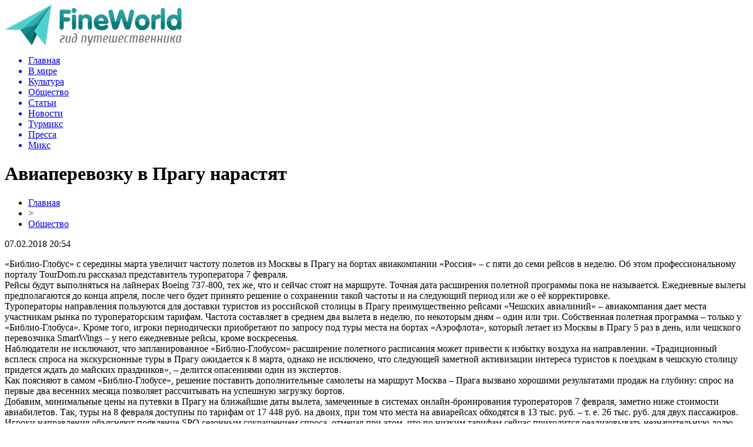

--- FILE ---
content_type: text/html; charset=UTF-8
request_url: http://fineworld.info/aviaperevozku-v-pragu-narastyat-2/
body_size: 6453
content:
<!DOCTYPE html PUBLIC "-//W3C//DTD XHTML 1.0 Transitional//EN" "http://www.w3.org/TR/xhtml1/DTD/xhtml1-transitional.dtd">
<html xmlns="http://www.w3.org/1999/xhtml">
<head>
<meta http-equiv="Content-Type" content="text/html; charset=utf-8" />

<title>Авиаперевозку в Прагу нарастят</title>
<meta name="description" content="«Библио-Глобус» с середины марта увеличит частоту полетов из Москвы в Прагу на бортах авиакомпании «Россия» – с пяти до семи рейсов в неделю. Об этом профессиональному порталу TourDom.ru рассказал представитель туроператора 7 февраля.Рейсы будут выполняться на лайнерах Boeing 737-800, тех же, что и сейчас стоят на маршруте. Точная дата расширения полетной программы пока не называется." />

<link rel="Shortcut Icon" href="http://fineworld.info/favicon.png" type="image/x-icon" />
<link rel="stylesheet" href="http://fineworld.info/wp-content/themes/tourism/style.css" type="text/css" />
<script src="//ajax.googleapis.com/ajax/libs/jquery/2.1.4/jquery.min.js"></script>
<link href='http://fonts.googleapis.com/css?family=Cuprum:400,400italic&subset=cyrillic' rel='stylesheet' type='text/css'><link rel="canonical" href="http://fineworld.info/aviaperevozku-v-pragu-narastyat-2/" />
</head>

<body>


<div id="preha"></div>

<div id="prewap">
<div id="wrapper">

	<div id="header">
		<div class="logo"><a href="http://fineworld.info" title="Гид путешественника"><img src="http://fineworld.info/img/logo.png" width="301" height="70" alt="Гид путешественника" /></a></div>
		<div class="zalogo">
			<div class="menu2">
				<ul>	
								<a href="http://fineworld.info/"><li>Главная</li></a>
								
								<a href="http://fineworld.info/rubriki/v-mire/"><li>В мире</li></a>
								
								<a href="http://fineworld.info/rubriki/kultura/"><li>Культура</li></a>
								
								<a href="http://fineworld.info/rubriki/obshhestvo/"><li class="current"><div class="strela">Общество</div></li></a>
								
								<a href="http://fineworld.info/rubriki/article/"><li>Статьи</li></a>
								
								<a href="http://fineworld.info/rubriki/news/"><li>Новости</li></a>
								
								<a href="http://fineworld.info/rubriki/turmix/"><li>Турмикс</li></a>
								
								<a href="http://fineworld.info/rubriki/press-release/"><li>Пресса</li></a>
								
								<a href="http://fineworld.info/rubriki/mix/"><li>Микс</li></a>
								</ul>
			</div>
		</div>
	</div>

	
</div>
</div>


<div id="bugatop"></div>
<div id="mblos">
<div id="wrapper">
	<div id="vkulleft" >

	
							<div id="novost">

				<h1>Авиаперевозку в Прагу нарастят</h1>
				
				<div id="podzag">
					<div id="rubr"><div id="breadcrumb"><ul><li><a href="http://fineworld.info">Главная</a></li><li>&gt;</li><li><a href="http://fineworld.info/obshhestvo/">Общество</a></li></ul></div></div>
					<!--noindex-->
					<div id="datecont">07.02.2018 20:54</div>
					<!--/noindex-->
				</div>
					

					

				<div id="samtext">
						<p>              «Библио-Глобус» с середины марта увеличит частоту полетов из Москвы в Прагу на бортах авиакомпании «Россия» – с пяти до семи рейсов в неделю. Об этом профессиональному порталу TourDom.ru рассказал представитель туроператора 7 февраля.<br />Рейсы будут выполняться на лайнерах Boeing 737-800, тех же, что и сейчас стоят на маршруте. Точная дата расширения полетной программы пока не называется. Ежедневные вылеты предполагаются до конца апреля, после чего будет принято решение о сохранении такой частоты и на следующий период или же о её корректировке. <br />Туроператоры направления пользуются для доставки туристов из российской столицы в Прагу преимущественно рейсами «Чешских авиалиний» – авиакомпания дает места участникам рынка по туроператорским тарифам. Частота составляет в среднем два вылета в неделю, по некоторым дням – один или три. Собственная полетная программа – только у «Библио-Глобуса». Кроме того, игроки периодически приобретают по запросу под туры места на бортах «Аэрофлота», который летает из Москвы в Прагу 5 раз в день, или чешского перевозчика SmartWings – у него ежедневные рейсы, кроме воскресенья.<br />Наблюдатели не исключают, что запланированное «Библио-Глобусом» расширение полетного расписания может привести к избытку воздуха на направлении. «Традиционный всплеск спроса на экскурсионные туры в Прагу ожидается к 8 марта, однако не исключено, что следующей заметной активизации интереса туристов к поездкам в чешскую столицу придется ждать до майских праздников», – делится опасениями один из экспертов.<br />Как поясняют в самом «Библио-Глобусе», решение поставить дополнительные самолеты на маршрут Москва – Прага вызвано хорошими результатами продаж на глубину: спрос на первые два весенних месяца позволяет рассчитывать на успешную загрузку бортов.<br />Добавим, минимальные цены на путевки в Прагу на ближайшие даты вылета, замеченные в системах онлайн-бронирования туроператоров 7 февраля, заметно ниже стоимости авиабилетов. Так, туры на 8 февраля доступны по тарифам от 17 448 руб. на двоих, при том что места на авиарейсах обходятся в 13 тыс. руб. – т. е. 26 тыс. руб. для двух пассажиров. Игроки направления объясняют появление SPO сезонным сокращением спроса, отмечая при этом, что по низким тарифам сейчас приходится реализовывать незначительную долю путевок.</p>
<p><!--noindex--><a href="http://fineworld.info/red.php?https://www.votpusk.ru/news.asp?msg=556166" rel="nofollow" target="_blank">Источник</a><!--/noindex--></p>
				</div>

				</div>
				
			

			<div id="podnovka">
				<div id="podeshe" class="misto" style="padding-bottom:20px;">
					<div class="mikar" style="border-radius: 0px 3px 3px 0px;">Читайте также</div>
					<ul>
										<li><a href="http://fineworld.info/turist-iz-turkmenistana-stolknulsya-s-otkazom-v-posadke-na-rejs-wizz-air-bez-obyasneniya-prichin/">Турист из Туркменистана столкнулся с отказом в посадке на рейс Wizz Air без объяснения причин</a></li>
										<li><a href="http://fineworld.info/ochistka-plyazhej-anapy-ot-mazuta-zatyanetsya-do-nachala-kurortnogo-sezona/">Очистка пляжей Анапы от мазута затянется до начала курортного сезона</a></li>
										<li><a href="http://fineworld.info/barselona-uzhestochaet-nalogovuyu-politiku-dlya-turistov-plata-za-noch-dostignet-15-evro/">Барселона ужесточает налоговую политику для туристов: плата за ночь достигнет 15 евро</a></li>
										<li><a href="http://fineworld.info/germaniya-avstriya-i-shvejcariya-snimayut-ogranicheniya/">Германия, Австрия и Швейцария снимают ограничения</a></li>
										<li><a href="http://fineworld.info/raspisanie-mau-rejsy-vypolnyayutsya/">Расписание МАУ: рейсы выполняются</a></li>
															<li><a href="http://fineworld.info/svetovoj-akcent-magiya-zerkal-v-vannoj/">Световой акцент: магия зеркал в ванной</a></li>
										</ul>
				</div>
			</div>



			
		


</div>

	<div id="vkulright">

			<div id="vkul2">
			
				<div style="text-align:center;">
				<img src="http://fineworld.info/img/travel.png" width="230" height="144" style="margin-top:15px;margin-left:-15px;" />
				</div>
				
				<div id="eshelka">
					<div class="moyzaf">Лента публикаций</div>
					<ul>
										<li><span>22:51</span> <a href="http://fineworld.info/turist-iz-turkmenistana-stolknulsya-s-otkazom-v-posadke-na-rejs-wizz-air-bez-obyasneniya-prichin/">Турист из Туркменистана столкнулся с отказом в посадке на рейс Wizz Air без объяснения причин</a></li>
										<li><span>18:06</span> <a href="http://fineworld.info/ochistka-plyazhej-anapy-ot-mazuta-zatyanetsya-do-nachala-kurortnogo-sezona/">Очистка пляжей Анапы от мазута затянется до начала курортного сезона</a></li>
										<li><span>14:22</span> <a href="http://fineworld.info/barselona-uzhestochaet-nalogovuyu-politiku-dlya-turistov-plata-za-noch-dostignet-15-evro/">Барселона ужесточает налоговую политику для туристов: плата за ночь достигнет 15 евро</a></li>
										<li><span>12:59</span> <a href="http://fineworld.info/germaniya-avstriya-i-shvejcariya-snimayut-ogranicheniya/">Германия, Австрия и Швейцария снимают ограничения</a></li>
										<li><span>10:49</span> <a href="http://fineworld.info/raspisanie-mau-rejsy-vypolnyayutsya/">Расписание МАУ: рейсы выполняются</a></li>
										<li><span>08:39</span> <a href="http://fineworld.info/mau-vyvodit-samolety-za-granicu-po-trebovaniyu-lizingodatelya/">МАУ выводит самолеты за границу по требованию лизингодателя</a></li>
										<li><span>02:20</span> <a href="http://fineworld.info/v-top-20-luchshix-turisticheskix-napravlenij-voshel-rumynskij-gorod/">В ТОП-20 лучших туристических направлений вошел румынский город</a></li>
										<li><span>11:29</span> <a href="http://fineworld.info/lixtenshtejn-suditsya-za-znamenitye-cheshskie-zamki/">Лихтенштейн судится за знаменитые чешские замки</a></li>
										<li><span>20:49</span> <a href="http://fineworld.info/evrokomissiya-predlagaet-prodlit-sertifikaty-do-2023/">Еврокомиссия предлагает продлить сертификаты до 2026</a></li>
										<li><span>18:39</span> <a href="http://fineworld.info/samyj-vysokij-vulkan-evropy-otkryvaet-god/">Самый высокий вулкан Европы открывает год</a></li>
										<li><span>11:29</span> <a href="http://fineworld.info/bali-vozobnovlenie-mezhdunarodnyx-aviarejsov/">Бали: возобновление международных авиарейсов</a></li>
										<li><span>23:09</span> <a href="http://fineworld.info/franciya-otmenit-testy-dlya-turistov/">Франция отменит тесты для туристов</a></li>
										<li><span>11:59</span> <a href="http://fineworld.info/aviakompanii-i-turoperatory-prizyvayut-otmenit-testy-dlya-privityx/">Авиакомпании и туроператоры призывают отменить тесты для привитых</a></li>
										<li><span>02:09</span> <a href="http://fineworld.info/mau-vosstanavlivaet-rejsy/">МАУ восстанавливает рейсы</a></li>
										<li><span>21:49</span> <a href="http://fineworld.info/novye-regulyarnye-aviarejsy-i-chartery-razresheniya-polucheny/">Новые регулярные авиарейсы и чартеры: разрешения получены</a></li>
										<li><span>13:19</span> <a href="http://fineworld.info/terminal-f-aeroporta-borispol-gotovyat-k-rabote/">Терминал F аэропорта Борисполь готовят к работе</a></li>
										<li><span>12:59</span> <a href="http://fineworld.info/izrail-otkryl-granicy-dlya-inostrannyx-turistov/">Израиль открыл границы для иностранных туристов</a></li>
										<li><span>10:59</span> <a href="http://fineworld.info/kuda-letali-rossiyane-cherez-aeroport-xelsinki-v-2021-godu/">Куда летали россияне через аэропорт Хельсинки в 2021 году</a></li>
										<li><span>20:19</span> <a href="http://fineworld.info/bespilotniki-atakovali-novyj-mezhdunarodnyj-aeroport-abu-dabi/">Беспилотники атаковали новый международный аэропорт Абу-Даби</a></li>
										<li><span>18:19</span> <a href="http://fineworld.info/aviakompaniya-air-astana-obyavila-novye-pravila-obmena-i-vozvrata-biletov/">Авиакомпания Air Astana объявила новые правила обмена и возврата билетов</a></li>
										<li><span>16:09</span> <a href="http://fineworld.info/vengriya-sokrashhaet-srok-dejstviya-sertifikata-vakcinacii-do-6-mesyacev/">Венгрия сокращает срок действия сертификата вакцинации до 6 месяцев</a></li>
										<li><span>14:09</span> <a href="http://fineworld.info/sud-zapretil-avstralijcu-pokidat-izrail-do-9999-goda/">Суд запретил австралийцу покидать Израиль до 9999 года</a></li>
										<li><span>11:59</span> <a href="http://fineworld.info/franciya-uzhestochaet-pravila-covid-19-dlya-vsex-vklyuchaya-inostrannyx-turistov/">Франция ужесточает правила COVID-19 для всех, включая иностранных туристов</a></li>
															<li><span>21:15</span> <a href="http://fineworld.info/svetovoj-akcent-magiya-zerkal-v-vannoj/">Световой акцент: магия зеркал в ванной</a></li>
										<li><span>12:56</span> <a href="http://fineworld.info/izyskannyj-otdyx-v-serdce-novosibirska/">Изысканный отдых в сердце Новосибирска</a></li>
										</ul>
				</div>
		
			</div>

		</div>	</div>
	</div> <!--mblos-->
	
	
	<div id="bugabot"></div>
	
	
	
<div id="prewap">
<div id="wrapfoot">	
<div id="prefooter">
	<div id="peroa"></div>
	<div id="foalen">
									<div id="glav3">
					<p><a href="http://fineworld.info/turist-iz-turkmenistana-stolknulsya-s-otkazom-v-posadke-na-rejs-wizz-air-bez-obyasneniya-prichin/">Турист из Туркменистана столкнулся с отказом в посадке на рейс Wizz Air без объяснения причин</a></p>
					</div>
									<div id="glav3">
					<p><a href="http://fineworld.info/ochistka-plyazhej-anapy-ot-mazuta-zatyanetsya-do-nachala-kurortnogo-sezona/">Очистка пляжей Анапы от мазута затянется до начала курортного сезона</a></p>
					</div>
									<div id="glav3">
					<p><a href="http://fineworld.info/barselona-uzhestochaet-nalogovuyu-politiku-dlya-turistov-plata-za-noch-dostignet-15-evro/">Барселона ужесточает налоговую политику для туристов: плата за ночь достигнет 15 евро</a></p>
					</div>
									<div id="glav3">
					<p><a href="http://fineworld.info/germaniya-avstriya-i-shvejcariya-snimayut-ogranicheniya/">Германия, Австрия и Швейцария снимают ограничения</a></p>
					</div>
									<div id="glav3">
					<p><a href="http://fineworld.info/raspisanie-mau-rejsy-vypolnyayutsya/">Расписание МАУ: рейсы выполняются</a></p>
					</div>
									<div id="glav3">
					<p><a href="http://fineworld.info/mau-vyvodit-samolety-za-granicu-po-trebovaniyu-lizingodatelya/">МАУ выводит самолеты за границу по требованию лизингодателя</a></p>
					</div>
					</div>
</div>

	<div id="footer">
		<div id="kopi">
		<p>&copy; 2011-2026, «<a href="http://fineworld.info/">Гид путешественника</a>». <a href="http://fineworld.info/rules/">Все права защищены</a>.</p>
		<p>При копировании материалов прямая открытая для поисковиков гиперссылка на fineworld.info обязательна. <a href="mailto:nadberezovik@gmail.com">Написать письмо</a> * <a href="http://fineworld.info/sitemap.xml">XML</a></p>
		</div>
	</div>
</div>	
</div>
	

<!--noindex-->
    <script>
    document.addEventListener("DOMContentLoaded", function() {
      var lazyImages = [].slice.call(document.querySelectorAll("img.lazyload"));
      if ("IntersectionObserver" in window) {
        var lazyImageObserver = new IntersectionObserver(function(entries, observer) {
          entries.forEach(function(entry) {
            if (entry.isIntersecting) {
              var lazyImage = entry.target;
              lazyImage.src = lazyImage.dataset.src;
              lazyImageObserver.unobserve(lazyImage);
            }
          });
        });
        lazyImages.forEach(function(lazyImage) {
          lazyImageObserver.observe(lazyImage);
        });
      } else {
        // Фоллбек на обычную загрузку изображений, если Intersection Observer не поддерживается.
        lazyImages.forEach(function(lazyImage) {
          lazyImage.src = lazyImage.dataset.src;
        });
      }
    });
    </script>
    <script>
	document.addEventListener("DOMContentLoaded", function(event) {
	setTimeout( () => {
		let tDiv = document.createElement('div');
		let str = '<img src="https://counter.yadro.ru/hit?r' +
		escape(document.referrer) + ((typeof (screen) == 'undefined') ? '' :
		';s' + screen.width + '*' + screen.height + '*' + (screen.colorDepth ?
		screen.colorDepth : screen.pixelDepth)) + ';u' + escape(document.URL) +
		';' + Math.random() +
		'" alt="">';
		tDiv.innerHTML = str;
		document.body.appendChild(tDiv);
		
		let noScript = document.createElement('noscript');
		let tDiv2 = document.createElement('div');
		
		str = '<img src="https://mc.yandex.ru/watch/45955485" style="position:absolute; left:-9999px;" alt="" />';
		
		tDiv2.innerHTML = str;
		noScript.appendChild(tDiv2);
		document.body.appendChild(noScript);
		
		(function(m,e,t,r,i,k,a){m[i]=m[i]||function(){(m[i].a=m[i].a||[]).push(arguments)};
		   m[i].l=1*new Date();k=e.createElement(t),a=e.getElementsByTagName(t)[0],k.async=1,k.src=r,a.parentNode.insertBefore(k,a)})
		   (window, document, "script", "https://mc.yandex.ru/metrika/tag.js", "ym");
		   ym(45955485, "init", {
				clickmap:true,
				trackLinks:true,
				accurateTrackBounce:true,
				webvisor:true
		   });
		}, 2000);
	});
</script>
<!--/noindex-->
</body>

</html>